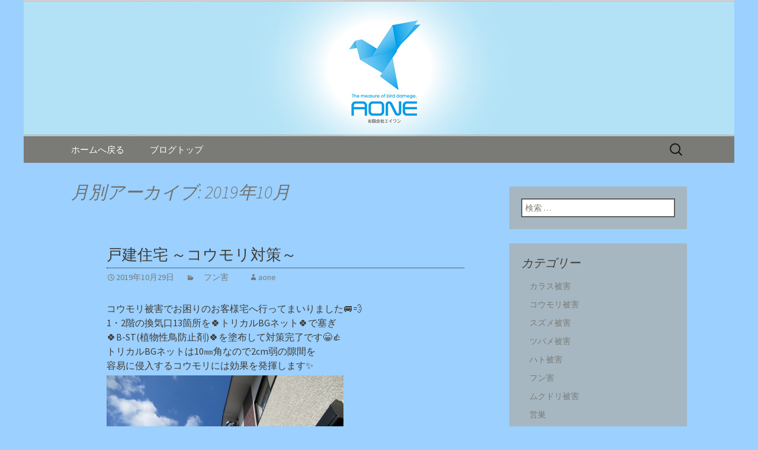

--- FILE ---
content_type: text/html; charset=UTF-8
request_url: https://www.aone-technical.com/fcblog/2019/10/
body_size: 10933
content:
<!DOCTYPE html>
<!--[if IE 7]>
<html class="ie ie7" lang="ja"
	itemscope 
	itemtype="http://schema.org/WebSite" 
	prefix="og: http://ogp.me/ns#" >
<![endif]-->
<!--[if IE 8]>
<html class="ie ie8" lang="ja"
	itemscope 
	itemtype="http://schema.org/WebSite" 
	prefix="og: http://ogp.me/ns#" >
<![endif]-->
<!--[if !(IE 7) | !(IE 8)  ]><!-->
<html lang="ja"
	itemscope 
	itemtype="http://schema.org/WebSite" 
	prefix="og: http://ogp.me/ns#" >
<!--<![endif]-->
<head>
	<meta charset="UTF-8">
	<meta name="viewport" content="width=device-width">
	<title>10月, 2019 | エイワン オフィシャルブログ</title>
	<link rel="profile" href="https://gmpg.org/xfn/11">
	<link rel="pingback" href="https://www.aone-technical.com/fcblog/xmlrpc.php">
	<!--[if lt IE 9]>
	<script src="https://www.aone-technical.com/fcblog/wp-content/themes/e-connectionZ/js/html5.js"></script>
	<![endif]-->
	
<!-- All in One SEO Pack 2.3.15.3 by Michael Torbert of Semper Fi Web Design[555,589] -->
<meta name="keywords"  content="　フン害　,　太陽光パネル　,　営巣　,　鳴き声　" />
<meta name="robots" content="noindex,follow" />

<link rel="canonical" href="https://www.aone-technical.com/fcblog/2019/10/" />
<!-- /all in one seo pack -->
<link rel='dns-prefetch' href='//fonts.googleapis.com' />
<link rel='dns-prefetch' href='//s.w.org' />
<link rel="alternate" type="application/rss+xml" title="エイワン オフィシャルブログ &raquo; フィード" href="https://www.aone-technical.com/fcblog/feed/" />
		<script type="text/javascript">
			window._wpemojiSettings = {"baseUrl":"https:\/\/s.w.org\/images\/core\/emoji\/2.3\/72x72\/","ext":".png","svgUrl":"https:\/\/s.w.org\/images\/core\/emoji\/2.3\/svg\/","svgExt":".svg","source":{"concatemoji":"https:\/\/www.aone-technical.com\/fcblog\/wp-includes\/js\/wp-emoji-release.min.js?ver=4.8"}};
			!function(a,b,c){function d(a){var b,c,d,e,f=String.fromCharCode;if(!k||!k.fillText)return!1;switch(k.clearRect(0,0,j.width,j.height),k.textBaseline="top",k.font="600 32px Arial",a){case"flag":return k.fillText(f(55356,56826,55356,56819),0,0),b=j.toDataURL(),k.clearRect(0,0,j.width,j.height),k.fillText(f(55356,56826,8203,55356,56819),0,0),c=j.toDataURL(),b===c&&(k.clearRect(0,0,j.width,j.height),k.fillText(f(55356,57332,56128,56423,56128,56418,56128,56421,56128,56430,56128,56423,56128,56447),0,0),b=j.toDataURL(),k.clearRect(0,0,j.width,j.height),k.fillText(f(55356,57332,8203,56128,56423,8203,56128,56418,8203,56128,56421,8203,56128,56430,8203,56128,56423,8203,56128,56447),0,0),c=j.toDataURL(),b!==c);case"emoji4":return k.fillText(f(55358,56794,8205,9794,65039),0,0),d=j.toDataURL(),k.clearRect(0,0,j.width,j.height),k.fillText(f(55358,56794,8203,9794,65039),0,0),e=j.toDataURL(),d!==e}return!1}function e(a){var c=b.createElement("script");c.src=a,c.defer=c.type="text/javascript",b.getElementsByTagName("head")[0].appendChild(c)}var f,g,h,i,j=b.createElement("canvas"),k=j.getContext&&j.getContext("2d");for(i=Array("flag","emoji4"),c.supports={everything:!0,everythingExceptFlag:!0},h=0;h<i.length;h++)c.supports[i[h]]=d(i[h]),c.supports.everything=c.supports.everything&&c.supports[i[h]],"flag"!==i[h]&&(c.supports.everythingExceptFlag=c.supports.everythingExceptFlag&&c.supports[i[h]]);c.supports.everythingExceptFlag=c.supports.everythingExceptFlag&&!c.supports.flag,c.DOMReady=!1,c.readyCallback=function(){c.DOMReady=!0},c.supports.everything||(g=function(){c.readyCallback()},b.addEventListener?(b.addEventListener("DOMContentLoaded",g,!1),a.addEventListener("load",g,!1)):(a.attachEvent("onload",g),b.attachEvent("onreadystatechange",function(){"complete"===b.readyState&&c.readyCallback()})),f=c.source||{},f.concatemoji?e(f.concatemoji):f.wpemoji&&f.twemoji&&(e(f.twemoji),e(f.wpemoji)))}(window,document,window._wpemojiSettings);
		</script>
		<style type="text/css">
img.wp-smiley,
img.emoji {
	display: inline !important;
	border: none !important;
	box-shadow: none !important;
	height: 1em !important;
	width: 1em !important;
	margin: 0 .07em !important;
	vertical-align: -0.1em !important;
	background: none !important;
	padding: 0 !important;
}
</style>
<link rel='stylesheet' id='twentythirteen-fonts-css'  href='//fonts.googleapis.com/css?family=Source+Sans+Pro%3A300%2C400%2C700%2C300italic%2C400italic%2C700italic%7CBitter%3A400%2C700&#038;subset=latin%2Clatin-ext' type='text/css' media='all' />
<link rel='stylesheet' id='genericons-css'  href='https://www.aone-technical.com/fcblog/wp-content/themes/e-connectionZ/fonts/genericons.css?ver=2.09' type='text/css' media='all' />
<link rel='stylesheet' id='twentythirteen-style-css'  href='https://www.aone-technical.com/fcblog/wp-content/themes/e-connectionZ/style.css?ver=2013-07-18' type='text/css' media='all' />
<!--[if lt IE 9]>
<link rel='stylesheet' id='twentythirteen-ie-css'  href='https://www.aone-technical.com/fcblog/wp-content/themes/e-connectionZ/css/ie.css?ver=2013-07-18' type='text/css' media='all' />
<![endif]-->
<script type='text/javascript' src='https://www.aone-technical.com/fcblog/wp-includes/js/jquery/jquery.js?ver=1.12.4'></script>
<script type='text/javascript' src='https://www.aone-technical.com/fcblog/wp-includes/js/jquery/jquery-migrate.min.js?ver=1.4.1'></script>
<link rel='https://api.w.org/' href='https://www.aone-technical.com/fcblog/wp-json/' />
<link rel="EditURI" type="application/rsd+xml" title="RSD" href="https://www.aone-technical.com/fcblog/xmlrpc.php?rsd" />
<link rel="wlwmanifest" type="application/wlwmanifest+xml" href="https://www.aone-technical.com/fcblog/wp-includes/wlwmanifest.xml" /> 
<meta name="generator" content="WordPress 4.8" />

		<!-- GA Google Analytics @ https://m0n.co/ga -->
		<script async src="https://www.googletagmanager.com/gtag/js?id=UA-88098727-18"></script>
		<script>
			window.dataLayer = window.dataLayer || [];
			function gtag(){dataLayer.push(arguments);}
			gtag('js', new Date());
			gtag('config', 'UA-88098727-18');
		</script>

	
<!-- BEGIN: WP Social Bookmarking Light HEAD --><script>
    (function (d, s, id) {
        var js, fjs = d.getElementsByTagName(s)[0];
        if (d.getElementById(id)) return;
        js = d.createElement(s);
        js.id = id;
        js.src = "//connect.facebook.net/ja_JP/sdk.js#xfbml=1&version=v2.7";
        fjs.parentNode.insertBefore(js, fjs);
    }(document, 'script', 'facebook-jssdk'));
</script>
<style type="text/css">.wp_social_bookmarking_light{
    border: 0 !important;
    padding: 10px 0 20px 0 !important;
    margin: 0 !important;
}
.wp_social_bookmarking_light div{
    float: left !important;
    border: 0 !important;
    padding: 0 !important;
    margin: 0 5px 0px 0 !important;
    min-height: 30px !important;
    line-height: 18px !important;
    text-indent: 0 !important;
}
.wp_social_bookmarking_light img{
    border: 0 !important;
    padding: 0;
    margin: 0;
    vertical-align: top !important;
}
.wp_social_bookmarking_light_clear{
    clear: both !important;
}
#fb-root{
    display: none;
}
.wsbl_twitter{
    width: 100px;
}
.wsbl_facebook_like iframe{
    max-width: none !important;
}
</style>
<!-- END: WP Social Bookmarking Light HEAD -->
	<style type="text/css" id="twentythirteen-header-css">
			.site-header {
			background: url(https://www.aone-technical.com/fcblog/wp-content/uploads/sites/949/2018/11/blog_header.jpg) no-repeat scroll top;
			background-size: 1600px auto;
		}
			.site-title,
		.site-description {
			position: absolute;
			clip: rect(1px 1px 1px 1px); /* IE7 */
			clip: rect(1px, 1px, 1px, 1px);
		}
		</style>
	<style type="text/css" id="custom-background-css">
body.custom-background { background-color: #9bd0ff; }
</style>
    </head>

<body class="archive date custom-background sidebar">
<div class="custom_gray_light ">

	<div id="page" class="hfeed site">
		<header id="masthead" class="site-header" role="banner">
			<a class="home-link" href="https://www.aone-technical.com/fcblog/" title="エイワン オフィシャルブログ" rel="home">
				<h1 class="site-title">エイワン オフィシャルブログ</h1>
				<h2 class="site-description">鳥害対策ならエイワン！日本全国へ迅速対応！</h2>
			</a>

	<div id="navbar" class="navbar">
				<nav id="site-navigation" class="navigation main-navigation" role="navigation">
					<h3 class="menu-toggle">メニュー</h3>
					<a class="screen-reader-text skip-link" href="#content" title="コンテンツへ移動">コンテンツへ移動</a>
					<div class="menu-%e3%83%a1%e3%83%8b%e3%83%a5%e3%83%bc-container"><ul id="menu-%e3%83%a1%e3%83%8b%e3%83%a5%e3%83%bc" class="nav-menu"><li id="menu-item-11" class="menu-item menu-item-type-custom menu-item-object-custom menu-item-11"><a href="https://www.aone-technical.com">ホームへ戻る</a></li>
<li id="menu-item-12" class="menu-item menu-item-type-custom menu-item-object-custom menu-item-home menu-item-12"><a href="https://www.aone-technical.com/fcblog/">ブログトップ</a></li>
</ul></div>					<form role="search" method="get" class="search-form" action="https://www.aone-technical.com/fcblog/">
				<label>
					<span class="screen-reader-text">検索:</span>
					<input type="search" class="search-field" placeholder="検索 &hellip;" value="" name="s" />
				</label>
				<input type="submit" class="search-submit" value="検索" />
			</form>				</nav><!-- #site-navigation -->
			</div><!-- #navbar -->

		</header><!-- #masthead -->

		<div id="main" class="site-main">

	<div id="primary" class="content-area">
		<div id="content" class="site-content" role="main">

					<header class="archive-header">
				<h1 class="archive-title">月別アーカイブ: 2019年10月</h1>
			</header><!-- .archive-header -->

										
<article id="post-1575" class="post-1575 post type-post status-publish format-standard hentry category-fun">
	<header class="entry-header">
		
				<h1 class="entry-title">
			<a href="https://www.aone-technical.com/fcblog/2019/10/29/%e6%88%b8%e5%bb%ba%e4%bd%8f%e5%ae%85-%ef%bd%9e%e3%82%b3%e3%82%a6%e3%83%a2%e3%83%aa%e5%af%be%e7%ad%96%ef%bd%9e/" rel="bookmark">戸建住宅 ～コウモリ対策～</a>
		</h1>
		
		<div class="entry-meta">
			<span class="date"><a href="https://www.aone-technical.com/fcblog/2019/10/29/%e6%88%b8%e5%bb%ba%e4%bd%8f%e5%ae%85-%ef%bd%9e%e3%82%b3%e3%82%a6%e3%83%a2%e3%83%aa%e5%af%be%e7%ad%96%ef%bd%9e/" title="戸建住宅 ～コウモリ対策～ へのパーマリンク" rel="bookmark"><time class="entry-date date updated" datetime="2019-10-29T10:00:18+00:00">2019年10月29日</time></a></span><span class="categories-links"><a href="https://www.aone-technical.com/fcblog/category/performance/fun/" rel="category tag">　フン害　</a></span><span class="author vcard"><a class="url fn n" href="https://www.aone-technical.com/fcblog/author/aone/" title="aone の投稿をすべて表示" rel="author">aone</a></span>					</div><!-- .entry-meta -->
	</header><!-- .entry-header -->

		<div class="entry-content">
		<p>コウモリ被害でお困りのお客様宅へ行ってまいりました&#x1f690;&#x1f4a8;<br />
1・2階の換気口13箇所を&#x1f340;トリカルBGネット&#x1f340;で塞ぎ<br />
&#x1f340;B-ST(植物性鳥防止剤)&#x1f340;を塗布して対策完了です&#x1f601;&#x1f44d;<br />
トリカルBGネットは10㎜角なので2cm弱の隙間を<br />
容易に侵入するコウモリには効果を発揮します✨<br />
<img class="alignnone size-full wp-image-1580" src="https://www.aone-technical.com/fcblog/wp-content/uploads/sites/949/2019/11/IMG_0404-1.jpg" alt="" width="400" height="300" srcset="https://www.aone-technical.com/fcblog/wp-content/uploads/sites/949/2019/11/IMG_0404-1.jpg 400w, https://www.aone-technical.com/fcblog/wp-content/uploads/sites/949/2019/11/IMG_0404-1-300x225.jpg 300w" sizes="(max-width: 400px) 100vw, 400px" /><br />
<img class="alignnone size-full wp-image-1579" src="https://www.aone-technical.com/fcblog/wp-content/uploads/sites/949/2019/11/IMG_0355.jpg" alt="" width="400" height="300" srcset="https://www.aone-technical.com/fcblog/wp-content/uploads/sites/949/2019/11/IMG_0355.jpg 400w, https://www.aone-technical.com/fcblog/wp-content/uploads/sites/949/2019/11/IMG_0355-300x225.jpg 300w" sizes="(max-width: 400px) 100vw, 400px" /><br />
コウモリは狂犬病・さまざまなウィルス・寄生虫（マダニ、<br />
トコジラミなど）やフンにはカビ菌・肺炎症などの害が<br />
あるとも言われています&#x1f631;<br />
<img class="alignnone size-full wp-image-1578" src="https://www.aone-technical.com/fcblog/wp-content/uploads/sites/949/2019/11/P1040610.jpg" alt="" width="400" height="300" srcset="https://www.aone-technical.com/fcblog/wp-content/uploads/sites/949/2019/11/P1040610.jpg 400w, https://www.aone-technical.com/fcblog/wp-content/uploads/sites/949/2019/11/P1040610-300x225.jpg 300w" sizes="(max-width: 400px) 100vw, 400px" /><br />
茶色く細長い5㎜程のフンが頻繁に落ちている場合は<br />
営巣している可能性があります<br />
チェックしてみて下さい&#x1f469;</p>
<p>コウモリ被害でお困りの方は！ ⇒ <a href="https://www.aone-technical.com/inquiry.html" target="_blank" rel="noopener">コチラ</a></p>
			</div><!-- .entry-content -->
	
	<footer class="entry-meta">
		
			</footer><!-- .entry-meta -->
</article><!-- #post -->
							
<article id="post-1569" class="post-1569 post type-post status-publish format-standard hentry category-taiyoukoupaneru">
	<header class="entry-header">
		
				<h1 class="entry-title">
			<a href="https://www.aone-technical.com/fcblog/2019/10/21/%e5%a4%aa%e9%99%bd%e5%85%89%e3%83%91%e3%83%8d%e3%83%ab-%ef%bd%9e%e3%83%8f%e3%83%88%e5%af%be%e7%ad%96%ef%bd%9e-21/" rel="bookmark">太陽光パネル ～ハト対策～</a>
		</h1>
		
		<div class="entry-meta">
			<span class="date"><a href="https://www.aone-technical.com/fcblog/2019/10/21/%e5%a4%aa%e9%99%bd%e5%85%89%e3%83%91%e3%83%8d%e3%83%ab-%ef%bd%9e%e3%83%8f%e3%83%88%e5%af%be%e7%ad%96%ef%bd%9e-21/" title="太陽光パネル ～ハト対策～ へのパーマリンク" rel="bookmark"><time class="entry-date date updated" datetime="2019-10-21T10:00:03+00:00">2019年10月21日</time></a></span><span class="categories-links"><a href="https://www.aone-technical.com/fcblog/category/performance/taiyoukoupaneru/" rel="category tag">　太陽光パネル　</a></span><span class="author vcard"><a class="url fn n" href="https://www.aone-technical.com/fcblog/author/aone/" title="aone の投稿をすべて表示" rel="author">aone</a></span>					</div><!-- .entry-meta -->
	</header><!-- .entry-header -->

		<div class="entry-content">
		<p>今回も☀太陽光パネル☀のハト被害の現場です<br />
最近、朝夕が冷え込むので鳩も暖かい場所を好むのでしょう<br />
既存対策でネットが取付けてあったのですが、ボロボロの状態で<br />
役目をしていませんでした<br />
<img class="alignnone size-full wp-image-1571" src="https://www.aone-technical.com/fcblog/wp-content/uploads/sites/949/2019/11/IMG_0302.jpg" alt="" width="400" height="300" srcset="https://www.aone-technical.com/fcblog/wp-content/uploads/sites/949/2019/11/IMG_0302.jpg 400w, https://www.aone-technical.com/fcblog/wp-content/uploads/sites/949/2019/11/IMG_0302-300x225.jpg 300w" sizes="(max-width: 400px) 100vw, 400px" /><br />
<img class="alignnone size-full wp-image-1570" src="https://www.aone-technical.com/fcblog/wp-content/uploads/sites/949/2019/11/DSCN8994.jpg" alt="" width="400" height="300" srcset="https://www.aone-technical.com/fcblog/wp-content/uploads/sites/949/2019/11/DSCN8994.jpg 400w, https://www.aone-technical.com/fcblog/wp-content/uploads/sites/949/2019/11/DSCN8994-300x225.jpg 300w" sizes="(max-width: 400px) 100vw, 400px" /><br />
巣の徹去を行い雨樋とパネル上下・パネル設置箇所の屋根を<br />
高圧洗浄清掃で綺麗✨にして侵入防止を行いました<br />
<img class="alignnone size-full wp-image-1572" src="https://www.aone-technical.com/fcblog/wp-content/uploads/sites/949/2019/11/IMG_0308.jpg" alt="" width="400" height="300" srcset="https://www.aone-technical.com/fcblog/wp-content/uploads/sites/949/2019/11/IMG_0308.jpg 400w, https://www.aone-technical.com/fcblog/wp-content/uploads/sites/949/2019/11/IMG_0308-300x225.jpg 300w" sizes="(max-width: 400px) 100vw, 400px" /><br />
<img class="alignnone size-full wp-image-1573" src="https://www.aone-technical.com/fcblog/wp-content/uploads/sites/949/2019/11/IMG_0322.jpg" alt="" width="400" height="300" srcset="https://www.aone-technical.com/fcblog/wp-content/uploads/sites/949/2019/11/IMG_0322.jpg 400w, https://www.aone-technical.com/fcblog/wp-content/uploads/sites/949/2019/11/IMG_0322-300x225.jpg 300w" sizes="(max-width: 400px) 100vw, 400px" /><br />
パネルの下は繁殖するのに適した場所で冬でも暖かく<br />
天敵のカラスが侵入できず動き廻れるので<br />
アっと言う間に個体数が増えていきます☝<br />
フンや枝❗鳴声❗ハトをよく見たりするようであれば<br />
営巣している可能性があるので太陽光パネルを<br />
目視確認した方がいいですね<br />
被害が拡大する前に早めの対策がオススメです</p>
<p>太陽光パネルのハト被害でお困りの方は！ ⇒ <a href="https://www.aone-technical.com/inquiry.html" target="_blank" rel="noopener">コチラ</a></p>
			</div><!-- .entry-content -->
	
	<footer class="entry-meta">
		
			</footer><!-- .entry-meta -->
</article><!-- #post -->
							
<article id="post-1559" class="post-1559 post type-post status-publish format-standard hentry category-fun category-eisou">
	<header class="entry-header">
		
				<h1 class="entry-title">
			<a href="https://www.aone-technical.com/fcblog/2019/10/19/%e6%9f%90%e9%81%8b%e8%bc%b8%e4%bc%9a%e7%a4%be-%ef%bd%9e%e3%83%8f%e3%83%88%e5%af%be%e7%ad%96%ef%bd%9e/" rel="bookmark">某運輸会社 ～ハト対策～</a>
		</h1>
		
		<div class="entry-meta">
			<span class="date"><a href="https://www.aone-technical.com/fcblog/2019/10/19/%e6%9f%90%e9%81%8b%e8%bc%b8%e4%bc%9a%e7%a4%be-%ef%bd%9e%e3%83%8f%e3%83%88%e5%af%be%e7%ad%96%ef%bd%9e/" title="某運輸会社 ～ハト対策～ へのパーマリンク" rel="bookmark"><time class="entry-date date updated" datetime="2019-10-19T10:00:46+00:00">2019年10月19日</time></a></span><span class="categories-links"><a href="https://www.aone-technical.com/fcblog/category/performance/fun/" rel="category tag">　フン害　</a>, <a href="https://www.aone-technical.com/fcblog/category/performance/eisou/" rel="category tag">　営巣　</a></span><span class="author vcard"><a class="url fn n" href="https://www.aone-technical.com/fcblog/author/aone/" title="aone の投稿をすべて表示" rel="author">aone</a></span>					</div><!-- .entry-meta -->
	</header><!-- .entry-header -->

		<div class="entry-content">
		<p>ハト被害の現場に行ってまいりました&#x1f477;<br />
荷降ろし場の庇に営巣&#x1f3e0;や居座る事で車両や荷物へのフン害&#x1f4a9;でお困りでした&#x1f616;<br />
高所作業車&#x1f68e;と梯子を使用して&#x1f340;BGネット取付べース（耐候性AAS樹脂）&#x1f340;を<br />
接着工法で取付け&#x1f340;BGネット30&#x1f340;で対策しました&#x1f44d;✨<br />
<img class="alignnone size-full wp-image-1560" src="https://www.aone-technical.com/fcblog/wp-content/uploads/sites/949/2019/11/DSCN8946.jpg" alt="" width="400" height="300" srcset="https://www.aone-technical.com/fcblog/wp-content/uploads/sites/949/2019/11/DSCN8946.jpg 400w, https://www.aone-technical.com/fcblog/wp-content/uploads/sites/949/2019/11/DSCN8946-300x225.jpg 300w" sizes="(max-width: 400px) 100vw, 400px" /><br />
<img class="alignnone size-full wp-image-1561" src="https://www.aone-technical.com/fcblog/wp-content/uploads/sites/949/2019/11/IMG_0275.jpg" alt="" width="400" height="300" srcset="https://www.aone-technical.com/fcblog/wp-content/uploads/sites/949/2019/11/IMG_0275.jpg 400w, https://www.aone-technical.com/fcblog/wp-content/uploads/sites/949/2019/11/IMG_0275-300x225.jpg 300w" sizes="(max-width: 400px) 100vw, 400px" /><br />
<img class="alignnone size-full wp-image-1562" src="https://www.aone-technical.com/fcblog/wp-content/uploads/sites/949/2019/11/IMG_0279.jpg" alt="" width="400" height="300" srcset="https://www.aone-technical.com/fcblog/wp-content/uploads/sites/949/2019/11/IMG_0279.jpg 400w, https://www.aone-technical.com/fcblog/wp-content/uploads/sites/949/2019/11/IMG_0279-300x225.jpg 300w" sizes="(max-width: 400px) 100vw, 400px" /><br />
ハトは帰巣本能が強いのでわずかな隙間から侵入しようとします‼<br />
壁面や照明灯の加工箇所の隙間がないかを確認しながら施工しないと<br />
いけません&#x1f477;<br />
&#x1f340;BGネット30&#x1f340;は線径が直径0.8㎜の単線で細いので圧迫感がなく✨<br />
景観を損なう事がない✨ので気をつけて見ないと取付けてあるか<br />
わからない程ですよ&#x1f469;</p>
<p>ハト被害でお困りの方は！ ⇒ <a href="https://www.aone-technical.com/inquiry.html" target="_blank" rel="noopener">コチラ</a></p>
			</div><!-- .entry-content -->
	
	<footer class="entry-meta">
		
			</footer><!-- .entry-meta -->
</article><!-- #post -->
							
<article id="post-1539" class="post-1539 post type-post status-publish format-standard hentry category-fun">
	<header class="entry-header">
		
				<h1 class="entry-title">
			<a href="https://www.aone-technical.com/fcblog/2019/10/17/%e8%b3%83%e8%b2%b8%e3%83%9e%e3%83%b3%e3%82%b7%e3%83%a7%e3%83%b3%ef%bd%9e%e3%83%8f%e3%83%88%e5%af%be%e7%ad%96%ef%bd%9e/" rel="bookmark">賃貸マンション～ハト対策～</a>
		</h1>
		
		<div class="entry-meta">
			<span class="date"><a href="https://www.aone-technical.com/fcblog/2019/10/17/%e8%b3%83%e8%b2%b8%e3%83%9e%e3%83%b3%e3%82%b7%e3%83%a7%e3%83%b3%ef%bd%9e%e3%83%8f%e3%83%88%e5%af%be%e7%ad%96%ef%bd%9e/" title="賃貸マンション～ハト対策～ へのパーマリンク" rel="bookmark"><time class="entry-date date updated" datetime="2019-10-17T10:00:57+00:00">2019年10月17日</time></a></span><span class="categories-links"><a href="https://www.aone-technical.com/fcblog/category/performance/fun/" rel="category tag">　フン害　</a></span><span class="author vcard"><a class="url fn n" href="https://www.aone-technical.com/fcblog/author/aone/" title="aone の投稿をすべて表示" rel="author">aone</a></span>					</div><!-- .entry-meta -->
	</header><!-- .entry-header -->

		<div class="entry-content">
		<p>被害が多い&#x1f4a7;12部屋分のベランダのハト対策に行って来ました&#x1f690;&#x1f4a8;<br />
接着工法で専用固定具&#x1f340;BGネット取付ベースで&#x1f340;BGネット30対策を行いました&#x1f340;<br />
BGネットは線径が細く圧迫感がないので目立たず開放感もあります☝✨<br />
また、線径が細い為ホコリがつきにくく黒色なので太陽などの光で反射<br />
してギラギラする事も少ないのいでベランダはもちろんですが色々な<br />
場所で施工実積がありお客様からは『目立たないですね✨』と<br />
言われる事が多いです&#x1f469;<br />
ハトは帰巣本能が強いので僅かな隙間から侵入する事もあるので<br />
隙間がないのを確認して施工完了です&#x1f60a;<br />
<img class="alignnone size-full wp-image-1541" src="https://www.aone-technical.com/fcblog/wp-content/uploads/sites/949/2019/11/IMG_0166.jpg" alt="" width="400" height="300" srcset="https://www.aone-technical.com/fcblog/wp-content/uploads/sites/949/2019/11/IMG_0166.jpg 400w, https://www.aone-technical.com/fcblog/wp-content/uploads/sites/949/2019/11/IMG_0166-300x225.jpg 300w" sizes="(max-width: 400px) 100vw, 400px" /><br />
<img class="alignnone size-full wp-image-1540" src="https://www.aone-technical.com/fcblog/wp-content/uploads/sites/949/2019/11/IMG_0165.jpg" alt="" width="400" height="300" srcset="https://www.aone-technical.com/fcblog/wp-content/uploads/sites/949/2019/11/IMG_0165.jpg 400w, https://www.aone-technical.com/fcblog/wp-content/uploads/sites/949/2019/11/IMG_0165-300x225.jpg 300w" sizes="(max-width: 400px) 100vw, 400px" /></p>
<p>ベランダのハト被害でお困りの方は！ ⇒ <a href="https://www.aone-technical.com/inquiry.html" target="_blank" rel="noopener">コチラ</a></p>
			</div><!-- .entry-content -->
	
	<footer class="entry-meta">
		
			</footer><!-- .entry-meta -->
</article><!-- #post -->
							
<article id="post-1564" class="post-1564 post type-post status-publish format-standard hentry category-taiyoukoupaneru">
	<header class="entry-header">
		
				<h1 class="entry-title">
			<a href="https://www.aone-technical.com/fcblog/2019/10/16/%e5%a4%aa%e9%99%bd%e5%85%89%e3%83%91%e3%83%8d%e3%83%ab-%ef%bd%9e%e3%83%8f%e3%83%88%e5%af%be%e7%ad%96%ef%bd%9e-20/" rel="bookmark">太陽光パネル ～ハト対策～</a>
		</h1>
		
		<div class="entry-meta">
			<span class="date"><a href="https://www.aone-technical.com/fcblog/2019/10/16/%e5%a4%aa%e9%99%bd%e5%85%89%e3%83%91%e3%83%8d%e3%83%ab-%ef%bd%9e%e3%83%8f%e3%83%88%e5%af%be%e7%ad%96%ef%bd%9e-20/" title="太陽光パネル ～ハト対策～ へのパーマリンク" rel="bookmark"><time class="entry-date date updated" datetime="2019-10-16T10:00:16+00:00">2019年10月16日</time></a></span><span class="categories-links"><a href="https://www.aone-technical.com/fcblog/category/performance/taiyoukoupaneru/" rel="category tag">　太陽光パネル　</a></span><span class="author vcard"><a class="url fn n" href="https://www.aone-technical.com/fcblog/author/aone/" title="aone の投稿をすべて表示" rel="author">aone</a></span>					</div><!-- .entry-meta -->
	</header><!-- .entry-header -->

		<div class="entry-content">
		<p>太陽光パネルのハト被害の現場です&#x1f601;<br />
巣の徹去を行い&#x1f340;高圧洗浄清掃で雨樋&#x1f340;パネル下&#x1f340;<br />
パネル&#x1f340;パネル廻りの屋根を行い<br />
&#x1f340;侵入防止とB-ST(植物性鳥防止剤)&#x1f340;で対策しました&#x1f60a;<br />
<img class="alignnone size-full wp-image-1565" src="https://www.aone-technical.com/fcblog/wp-content/uploads/sites/949/2019/11/DSCN8959.jpg" alt="" width="400" height="300" srcset="https://www.aone-technical.com/fcblog/wp-content/uploads/sites/949/2019/11/DSCN8959.jpg 400w, https://www.aone-technical.com/fcblog/wp-content/uploads/sites/949/2019/11/DSCN8959-300x225.jpg 300w" sizes="(max-width: 400px) 100vw, 400px" /><br />
<img class="alignnone size-full wp-image-1566" src="https://www.aone-technical.com/fcblog/wp-content/uploads/sites/949/2019/11/IMG_0181.jpg" alt="" width="400" height="300" srcset="https://www.aone-technical.com/fcblog/wp-content/uploads/sites/949/2019/11/IMG_0181.jpg 400w, https://www.aone-technical.com/fcblog/wp-content/uploads/sites/949/2019/11/IMG_0181-300x225.jpg 300w" sizes="(max-width: 400px) 100vw, 400px" /><br />
<img class="alignnone size-full wp-image-1567" src="https://www.aone-technical.com/fcblog/wp-content/uploads/sites/949/2019/11/IMG_0194.jpg" alt="" width="400" height="300" srcset="https://www.aone-technical.com/fcblog/wp-content/uploads/sites/949/2019/11/IMG_0194.jpg 400w, https://www.aone-technical.com/fcblog/wp-content/uploads/sites/949/2019/11/IMG_0194-300x225.jpg 300w" sizes="(max-width: 400px) 100vw, 400px" /><br />
侵入防止が不十分だと天敵から守られる事になるので<br />
繁殖するのに申し分ない場所となります☝✨<br />
かなり帰巣本能が強いので侵入する所がないかパネルの廻りを<br />
歩き廻り探す鳩もいます&#x1f614;<br />
侵入箇所がないのをしっかり確認してから対策完了です&#x1f469;</p>
<p>太陽光パネルのハト被害は！ ⇒ <a href="https://www.aone-technical.com/individual.html#sec4" target="_blank" rel="noopener">コチラ</a></p>
			</div><!-- .entry-content -->
	
	<footer class="entry-meta">
		
			</footer><!-- .entry-meta -->
</article><!-- #post -->
							
<article id="post-1556" class="post-1556 post type-post status-publish format-standard hentry category-fun category-eisou">
	<header class="entry-header">
		
				<h1 class="entry-title">
			<a href="https://www.aone-technical.com/fcblog/2019/10/10/%e8%b3%83%e8%b2%b8%e3%82%a2%e3%83%91%e3%83%bc%e3%83%88-%ef%bd%9e%e3%82%b3%e3%82%a6%e3%83%a2%e3%83%aa%e5%af%be%e7%ad%96%ef%bd%9e/" rel="bookmark">賃貸アパート ～コウモリ対策～</a>
		</h1>
		
		<div class="entry-meta">
			<span class="date"><a href="https://www.aone-technical.com/fcblog/2019/10/10/%e8%b3%83%e8%b2%b8%e3%82%a2%e3%83%91%e3%83%bc%e3%83%88-%ef%bd%9e%e3%82%b3%e3%82%a6%e3%83%a2%e3%83%aa%e5%af%be%e7%ad%96%ef%bd%9e/" title="賃貸アパート ～コウモリ対策～ へのパーマリンク" rel="bookmark"><time class="entry-date date updated" datetime="2019-10-10T10:00:48+00:00">2019年10月10日</time></a></span><span class="categories-links"><a href="https://www.aone-technical.com/fcblog/category/performance/fun/" rel="category tag">　フン害　</a>, <a href="https://www.aone-technical.com/fcblog/category/performance/eisou/" rel="category tag">　営巣　</a></span><span class="author vcard"><a class="url fn n" href="https://www.aone-technical.com/fcblog/author/aone/" title="aone の投稿をすべて表示" rel="author">aone</a></span>					</div><!-- .entry-meta -->
	</header><!-- .entry-header -->

		<div class="entry-content">
		<p>コウモリ被害の現場に行って来ました&#x1f690;&#x1f4a8;<br />
換気口の隙間からコウモリが侵入して営巣するので<br />
小さな隙間からの侵入を防止する&#x1f340;硬樹脂タイプの<br />
トリカルBGネットを取付ました&#x1f340;<br />
寄り付きを防止する為に&#x1f340;B-ST(植物性鳥防止剤)&#x1f340;を<br />
塗布して完了です&#x1f601;<br />
<img class="alignnone size-full wp-image-1557" src="https://www.aone-technical.com/fcblog/wp-content/uploads/sites/949/2019/11/IMG_0146.jpg" alt="" width="400" height="300" srcset="https://www.aone-technical.com/fcblog/wp-content/uploads/sites/949/2019/11/IMG_0146.jpg 400w, https://www.aone-technical.com/fcblog/wp-content/uploads/sites/949/2019/11/IMG_0146-300x225.jpg 300w" sizes="(max-width: 400px) 100vw, 400px" /><br />
コウモリは2cm弱の隙間で容易に侵入できるので<br />
10mm角の&#x1f340;トリカルBGネット&#x1f340;が侵入を防ぎます&#x1f44c;<br />
コウモリは狂犬病・ヘンドラウィルス感染症（重い肺炎・神経症状）<br />
などの怖い感染症を持ってるとも言われているので<br />
早目の対策が望ましいです&#x1f469;</p>
<p>コウモリ被害でお困りの方は！ ⇒ <a href="https://www.aone-technical.com/inquiry.html" target="_blank" rel="noopener">コチラ</a></p>
			</div><!-- .entry-content -->
	
	<footer class="entry-meta">
		
			</footer><!-- .entry-meta -->
</article><!-- #post -->
							
<article id="post-1547" class="post-1547 post type-post status-publish format-standard hentry category-taiyoukoupaneru">
	<header class="entry-header">
		
				<h1 class="entry-title">
			<a href="https://www.aone-technical.com/fcblog/2019/10/09/%e5%a4%aa%e9%99%bd%e5%85%89%e3%83%91%e3%83%8d%e3%83%ab-%ef%bd%9e%e3%83%8f%e3%83%88%e5%af%be%e7%ad%96%ef%bd%9e-19/" rel="bookmark">太陽光パネル ～ハト対策～</a>
		</h1>
		
		<div class="entry-meta">
			<span class="date"><a href="https://www.aone-technical.com/fcblog/2019/10/09/%e5%a4%aa%e9%99%bd%e5%85%89%e3%83%91%e3%83%8d%e3%83%ab-%ef%bd%9e%e3%83%8f%e3%83%88%e5%af%be%e7%ad%96%ef%bd%9e-19/" title="太陽光パネル ～ハト対策～ へのパーマリンク" rel="bookmark"><time class="entry-date date updated" datetime="2019-10-09T10:00:55+00:00">2019年10月9日</time></a></span><span class="categories-links"><a href="https://www.aone-technical.com/fcblog/category/performance/taiyoukoupaneru/" rel="category tag">　太陽光パネル　</a></span><span class="author vcard"><a class="url fn n" href="https://www.aone-technical.com/fcblog/author/aone/" title="aone の投稿をすべて表示" rel="author">aone</a></span>					</div><!-- .entry-meta -->
	</header><!-- .entry-header -->

		<div class="entry-content">
		<p>太陽光パネルのハト被害の現場に行って来ました&#x1f477;<br />
巣の徹去・雨樋の詰まりを取り除き✨高圧洗浄清掃✨で<br />
パネル下・パネル・パネル廻りの屋根を行い<br />
&#x1f340;侵入防止&#x1f340;B-ST(植物性鳥防止剤) で対策しました&#x1f340;<br />
<img class="alignnone size-full wp-image-1548" src="https://www.aone-technical.com/fcblog/wp-content/uploads/sites/949/2019/11/IMG_0069.jpg" alt="" width="400" height="300" srcset="https://www.aone-technical.com/fcblog/wp-content/uploads/sites/949/2019/11/IMG_0069.jpg 400w, https://www.aone-technical.com/fcblog/wp-content/uploads/sites/949/2019/11/IMG_0069-300x225.jpg 300w" sizes="(max-width: 400px) 100vw, 400px" /><br />
<img class="alignnone size-full wp-image-1549" src="https://www.aone-technical.com/fcblog/wp-content/uploads/sites/949/2019/11/IMG_0077.jpg" alt="" width="400" height="300" srcset="https://www.aone-technical.com/fcblog/wp-content/uploads/sites/949/2019/11/IMG_0077.jpg 400w, https://www.aone-technical.com/fcblog/wp-content/uploads/sites/949/2019/11/IMG_0077-300x225.jpg 300w" sizes="(max-width: 400px) 100vw, 400px" /><br />
<img class="alignnone size-full wp-image-1550" src="https://www.aone-technical.com/fcblog/wp-content/uploads/sites/949/2019/11/IMG_0079.jpg" alt="" width="400" height="300" srcset="https://www.aone-technical.com/fcblog/wp-content/uploads/sites/949/2019/11/IMG_0079.jpg 400w, https://www.aone-technical.com/fcblog/wp-content/uploads/sites/949/2019/11/IMG_0079-300x225.jpg 300w" sizes="(max-width: 400px) 100vw, 400px" /><br />
パネル下は営巣するのに最適な場所です☝<br />
天敵のカラスは侵入できず冬でも暖かいのでアッと<br />
言う間に個体数が増えていきます&#x1f630;<br />
最近鳴声❗足音❗ハトを良く見る❗フンや枝が落ちてる❗<br />
様な事があれば居座ってると思いますので<br />
離れた所から屋根を見て確認してみて下さい&#x1f469;</p>
<p>太陽光パネルのハト被害でお困りの方は！ ⇒ <a href="https://www.aone-technical.com/individual.html#sec4" target="_blank" rel="noopener">コチラ</a></p>
			</div><!-- .entry-content -->
	
	<footer class="entry-meta">
		
			</footer><!-- .entry-meta -->
</article><!-- #post -->
							
<article id="post-1552" class="post-1552 post type-post status-publish format-standard hentry category-eisou">
	<header class="entry-header">
		
				<h1 class="entry-title">
			<a href="https://www.aone-technical.com/fcblog/2019/10/09/%e6%a8%b9%e6%9c%a8-%ef%bd%9e%e3%82%ab%e3%83%a9%e3%82%b9%e5%af%be%e7%ad%96%ef%bd%9e/" rel="bookmark">樹木 ～カラス対策～</a>
		</h1>
		
		<div class="entry-meta">
			<span class="date"><a href="https://www.aone-technical.com/fcblog/2019/10/09/%e6%a8%b9%e6%9c%a8-%ef%bd%9e%e3%82%ab%e3%83%a9%e3%82%b9%e5%af%be%e7%ad%96%ef%bd%9e/" title="樹木 ～カラス対策～ へのパーマリンク" rel="bookmark"><time class="entry-date date updated" datetime="2019-10-09T10:00:34+00:00">2019年10月9日</time></a></span><span class="categories-links"><a href="https://www.aone-technical.com/fcblog/category/performance/eisou/" rel="category tag">　営巣　</a></span><span class="author vcard"><a class="url fn n" href="https://www.aone-technical.com/fcblog/author/aone/" title="aone の投稿をすべて表示" rel="author">aone</a></span>					</div><!-- .entry-meta -->
	</header><!-- .entry-header -->

		<div class="entry-content">
		<p>今回はカラス被害の現場に行って来ました&#x1f477;<br />
樹木の高い所に巣を作り近くを通る人に被害⚡を<br />
及ぼすので徹去の依頼がありました&#x1f4aa;<br />
高所作業車&#x1f68e;を使用して枝の間をくぐりぬけ徹去完了です&#x1f601;<br />
<img class="alignnone size-full wp-image-1553" src="https://www.aone-technical.com/fcblog/wp-content/uploads/sites/949/2019/11/DSCN8906.jpg" alt="" width="400" height="300" srcset="https://www.aone-technical.com/fcblog/wp-content/uploads/sites/949/2019/11/DSCN8906.jpg 400w, https://www.aone-technical.com/fcblog/wp-content/uploads/sites/949/2019/11/DSCN8906-300x225.jpg 300w" sizes="(max-width: 400px) 100vw, 400px" /><br />
<img class="alignnone size-full wp-image-1554" src="https://www.aone-technical.com/fcblog/wp-content/uploads/sites/949/2019/11/IMG_0114.jpg" alt="" width="400" height="300" srcset="https://www.aone-technical.com/fcblog/wp-content/uploads/sites/949/2019/11/IMG_0114.jpg 400w, https://www.aone-technical.com/fcblog/wp-content/uploads/sites/949/2019/11/IMG_0114-300x225.jpg 300w" sizes="(max-width: 400px) 100vw, 400px" /><br />
カラスの巣はかなりの量のハンガーを集めて<br />
枝とうまく絡める事で崩れないように作ります&#x1f3e0;<br />
大量のハンガーを何処から持ってくるのでしょうかね・・・&#x1f644;⁉<br />
ハンガーが無くなっていたら、犯人はカラスかもですね&#x1f469;</p>
<p>カラス被害でお困りの方は！ ⇒ <a href="https://www.aone-technical.com/inquiry.html" target="_blank" rel="noopener">コチラ</a></p>
			</div><!-- .entry-content -->
	
	<footer class="entry-meta">
		
			</footer><!-- .entry-meta -->
</article><!-- #post -->
							
<article id="post-1543" class="post-1543 post type-post status-publish format-standard hentry category-taiyoukoupaneru">
	<header class="entry-header">
		
				<h1 class="entry-title">
			<a href="https://www.aone-technical.com/fcblog/2019/10/08/%e5%a4%aa%e9%99%bd%e5%85%89%e3%83%91%e3%83%8d%e3%83%ab-%ef%bd%9e%e3%83%8f%e3%83%88%e5%af%be%e7%ad%96%ef%bd%9e-18/" rel="bookmark">太陽光パネル ～ハト対策～</a>
		</h1>
		
		<div class="entry-meta">
			<span class="date"><a href="https://www.aone-technical.com/fcblog/2019/10/08/%e5%a4%aa%e9%99%bd%e5%85%89%e3%83%91%e3%83%8d%e3%83%ab-%ef%bd%9e%e3%83%8f%e3%83%88%e5%af%be%e7%ad%96%ef%bd%9e-18/" title="太陽光パネル ～ハト対策～ へのパーマリンク" rel="bookmark"><time class="entry-date date updated" datetime="2019-10-08T10:00:09+00:00">2019年10月8日</time></a></span><span class="categories-links"><a href="https://www.aone-technical.com/fcblog/category/performance/taiyoukoupaneru/" rel="category tag">　太陽光パネル　</a></span><span class="author vcard"><a class="url fn n" href="https://www.aone-technical.com/fcblog/author/aone/" title="aone の投稿をすべて表示" rel="author">aone</a></span>					</div><!-- .entry-meta -->
	</header><!-- .entry-header -->

		<div class="entry-content">
		<p>太陽光パネルのハト対策に行って来ました&#x1f601;<br />
雨樋に枝が詰まってましたが取り除き<br />
侵入防止を行いました&#x1f4aa;<br />
<img class="alignnone size-full wp-image-1545" src="https://www.aone-technical.com/fcblog/wp-content/uploads/sites/949/2019/11/DSCN8881.jpg" alt="" width="400" height="300" srcset="https://www.aone-technical.com/fcblog/wp-content/uploads/sites/949/2019/11/DSCN8881.jpg 400w, https://www.aone-technical.com/fcblog/wp-content/uploads/sites/949/2019/11/DSCN8881-300x225.jpg 300w" sizes="(max-width: 400px) 100vw, 400px" /><br />
<img class="alignnone size-full wp-image-1544" src="https://www.aone-technical.com/fcblog/wp-content/uploads/sites/949/2019/11/DSCN8875.jpg" alt="" width="400" height="300" srcset="https://www.aone-technical.com/fcblog/wp-content/uploads/sites/949/2019/11/DSCN8875.jpg 400w, https://www.aone-technical.com/fcblog/wp-content/uploads/sites/949/2019/11/DSCN8875-300x225.jpg 300w" sizes="(max-width: 400px) 100vw, 400px" /><br />
パネルの下は繁殖するのに最適な場所で<br />
天敵に襲われる事なく動き廻れ冬でも暖かいので<br />
営巣すると僅かな期間で繁殖します&#x1f4a7;<br />
ハトの気配や鳴声・フンや枝が落ちていたら<br />
屋根を確認した方がいいと思います&#x1f469;☝</p>
<p>太陽光パネルのハト被害でお困りの方は！ ⇒ <a href="https://www.aone-technical.com/inquiry.html" target="_blank" rel="noopener">コチラ</a></p>
			</div><!-- .entry-content -->
	
	<footer class="entry-meta">
		
			</footer><!-- .entry-meta -->
</article><!-- #post -->
							
<article id="post-1535" class="post-1535 post type-post status-publish format-standard hentry category-fun category-eisou category-nakigoe">
	<header class="entry-header">
		
				<h1 class="entry-title">
			<a href="https://www.aone-technical.com/fcblog/2019/10/04/%e6%9f%90%e3%82%a2%e3%83%91%e3%83%bc%e3%83%885%e6%a3%9f%ef%bd%9e%e3%83%8f%e3%83%88%e5%af%be%e7%ad%96%ef%bd%9e/" rel="bookmark">某アパート5棟～ハト対策～</a>
		</h1>
		
		<div class="entry-meta">
			<span class="date"><a href="https://www.aone-technical.com/fcblog/2019/10/04/%e6%9f%90%e3%82%a2%e3%83%91%e3%83%bc%e3%83%885%e6%a3%9f%ef%bd%9e%e3%83%8f%e3%83%88%e5%af%be%e7%ad%96%ef%bd%9e/" title="某アパート5棟～ハト対策～ へのパーマリンク" rel="bookmark"><time class="entry-date date updated" datetime="2019-10-04T10:00:48+00:00">2019年10月4日</time></a></span><span class="categories-links"><a href="https://www.aone-technical.com/fcblog/category/performance/fun/" rel="category tag">　フン害　</a>, <a href="https://www.aone-technical.com/fcblog/category/performance/eisou/" rel="category tag">　営巣　</a>, <a href="https://www.aone-technical.com/fcblog/category/performance/nakigoe/" rel="category tag">　鳴き声　</a></span><span class="author vcard"><a class="url fn n" href="https://www.aone-technical.com/fcblog/author/aone/" title="aone の投稿をすべて表示" rel="author">aone</a></span>					</div><!-- .entry-meta -->
	</header><!-- .entry-header -->

		<div class="entry-content">
		<p>今回は、アパートに居座るハト対策の現場に行って来ました&#x1f601;<br />
2階の出窓の上に既存の対策がしてありましたが<br />
効果が発揮されず繁殖している状況でした&#x1f631;<br />
高所作業車を使用して清掃を行い&#x1f340;BGプロテクターを取付けました&#x1f340;<br />
横幅130ミリのワイド設計✨なのでハトの飛来・居座りを完全に防ぎます&#x1f44c;<br />
また屋根の居座れる場所には既存の対策だけで不十分な為<br />
&#x1f340;BGプロテクターを追加で取付ました&#x1f340;<br />
<img class="alignnone size-full wp-image-1536" src="https://www.aone-technical.com/fcblog/wp-content/uploads/sites/949/2019/11/011.jpg" alt="" width="400" height="300" srcset="https://www.aone-technical.com/fcblog/wp-content/uploads/sites/949/2019/11/011.jpg 400w, https://www.aone-technical.com/fcblog/wp-content/uploads/sites/949/2019/11/011-300x225.jpg 300w" sizes="(max-width: 400px) 100vw, 400px" /><br />
<img class="alignnone size-full wp-image-1537" src="https://www.aone-technical.com/fcblog/wp-content/uploads/sites/949/2019/11/DSCN8865.jpg" alt="" width="400" height="300" srcset="https://www.aone-technical.com/fcblog/wp-content/uploads/sites/949/2019/11/DSCN8865.jpg 400w, https://www.aone-technical.com/fcblog/wp-content/uploads/sites/949/2019/11/DSCN8865-300x225.jpg 300w" sizes="(max-width: 400px) 100vw, 400px" /></p>
<p>※しっかりとした対策をしないと逆に、繁殖するのに最適な場所となります&#x1f630;<br />
天敵となるカラスなどの大型の鳥類は飛来できず、ハトは居座る事が<br />
できてしまっていて、既存の対策物で天敵から守られている状態なので<br />
安心して繁殖してしまう事になります&#x1f4a6;<br />
ハト対策は豊富な施工実積と対策に対する知識がある当社にご相談<br />
下さい&#x1f469;</p>
<p>ハトの被害でお困りの方は！ ⇒ <a href="https://www.aone-technical.com/inquiry.html" target="_blank" rel="noopener">コチラ</a></p>
			</div><!-- .entry-content -->
	
	<footer class="entry-meta">
		
			</footer><!-- .entry-meta -->
</article><!-- #post -->
			
			
		
		</div><!-- #content -->
	</div><!-- #primary -->

	<div id="tertiary" class="sidebar-container" role="complementary">
		<div class="sidebar-inner">
			<div class="widget-area">
				<aside id="search-2" class="widget widget_search"><form role="search" method="get" class="search-form" action="https://www.aone-technical.com/fcblog/">
				<label>
					<span class="screen-reader-text">検索:</span>
					<input type="search" class="search-field" placeholder="検索 &hellip;" value="" name="s" />
				</label>
				<input type="submit" class="search-submit" value="検索" />
			</form></aside><aside id="categories-2" class="widget widget_categories"><h3 class="widget-title">カテゴリー</h3>		<ul>
	<li class="cat-item cat-item-41"><a href="https://www.aone-technical.com/fcblog/category/performance/karasu/" >　カラス被害　</a>
</li>
	<li class="cat-item cat-item-42"><a href="https://www.aone-technical.com/fcblog/category/performance/koumori/" >　コウモリ被害　</a>
</li>
	<li class="cat-item cat-item-40"><a href="https://www.aone-technical.com/fcblog/category/performance/suzume/" >　スズメ被害　</a>
</li>
	<li class="cat-item cat-item-45"><a href="https://www.aone-technical.com/fcblog/category/performance/tubame/" >　ツバメ被害</a>
</li>
	<li class="cat-item cat-item-39"><a href="https://www.aone-technical.com/fcblog/category/performance/hato/" >　ハト被害　</a>
</li>
	<li class="cat-item cat-item-5"><a href="https://www.aone-technical.com/fcblog/category/performance/fun/" >　フン害　</a>
</li>
	<li class="cat-item cat-item-43"><a href="https://www.aone-technical.com/fcblog/category/performance/mukudori/" >　ムクドリ被害　</a>
</li>
	<li class="cat-item cat-item-7"><a href="https://www.aone-technical.com/fcblog/category/performance/eisou/" >　営巣　</a>
</li>
	<li class="cat-item cat-item-12"><a href="https://www.aone-technical.com/fcblog/category/performance/taiyoukoupaneru/" >　太陽光パネル　</a>
</li>
	<li class="cat-item cat-item-11"><a href="https://www.aone-technical.com/fcblog/category/performance/isuwari/" >　居座り　</a>
</li>
	<li class="cat-item cat-item-6"><a href="https://www.aone-technical.com/fcblog/category/performance/nakigoe/" >　鳴き声　</a>
</li>
	<li class="cat-item cat-item-46"><a href="https://www.aone-technical.com/fcblog/category/performance/%e3%81%84%e3%81%9f%e3%81%9a%e3%82%89/" >いたずら</a>
</li>
	<li class="cat-item cat-item-10"><a href="https://www.aone-technical.com/fcblog/category/performance/%e3%81%9d%e3%81%ae%e4%bb%96-performance/" >その他</a>
</li>
	<li class="cat-item cat-item-48"><a href="https://www.aone-technical.com/fcblog/category/performance/%e3%82%a6%e8%a2%ab%e5%ae%b3/" >ウ被害</a>
</li>
	<li class="cat-item cat-item-2"><a href="https://www.aone-technical.com/fcblog/category/media/" >マスコミ掲載情報</a>
</li>
	<li class="cat-item cat-item-1"><a href="https://www.aone-technical.com/fcblog/category/news/" >新着情報</a>
</li>
	<li class="cat-item cat-item-3"><a href="https://www.aone-technical.com/fcblog/category/performance/" >最近の施工実績</a>
</li>
	<li class="cat-item cat-item-47"><a href="https://www.aone-technical.com/fcblog/category/performance/%e8%90%bd%e4%b8%8b%e9%98%b2%e6%ad%a2/" >落下防止</a>
</li>
		</ul>
</aside><aside id="calendar-2" class="widget widget_calendar"><div id="calendar_wrap" class="calendar_wrap"><table id="wp-calendar">
	<caption>2019年10月</caption>
	<thead>
	<tr>
		<th scope="col" title="月曜日">月</th>
		<th scope="col" title="火曜日">火</th>
		<th scope="col" title="水曜日">水</th>
		<th scope="col" title="木曜日">木</th>
		<th scope="col" title="金曜日">金</th>
		<th scope="col" title="土曜日">土</th>
		<th scope="col" title="日曜日">日</th>
	</tr>
	</thead>

	<tfoot>
	<tr>
		<td colspan="3" id="prev"><a href="https://www.aone-technical.com/fcblog/2019/09/">&laquo; 9月</a></td>
		<td class="pad">&nbsp;</td>
		<td colspan="3" id="next"><a href="https://www.aone-technical.com/fcblog/2019/11/">11月 &raquo;</a></td>
	</tr>
	</tfoot>

	<tbody>
	<tr>
		<td colspan="1" class="pad">&nbsp;</td><td>1</td><td>2</td><td>3</td><td><a href="https://www.aone-technical.com/fcblog/2019/10/04/" aria-label="2019年10月4日 に投稿を公開">4</a></td><td>5</td><td>6</td>
	</tr>
	<tr>
		<td>7</td><td><a href="https://www.aone-technical.com/fcblog/2019/10/08/" aria-label="2019年10月8日 に投稿を公開">8</a></td><td><a href="https://www.aone-technical.com/fcblog/2019/10/09/" aria-label="2019年10月9日 に投稿を公開">9</a></td><td><a href="https://www.aone-technical.com/fcblog/2019/10/10/" aria-label="2019年10月10日 に投稿を公開">10</a></td><td>11</td><td>12</td><td>13</td>
	</tr>
	<tr>
		<td>14</td><td>15</td><td><a href="https://www.aone-technical.com/fcblog/2019/10/16/" aria-label="2019年10月16日 に投稿を公開">16</a></td><td><a href="https://www.aone-technical.com/fcblog/2019/10/17/" aria-label="2019年10月17日 に投稿を公開">17</a></td><td>18</td><td><a href="https://www.aone-technical.com/fcblog/2019/10/19/" aria-label="2019年10月19日 に投稿を公開">19</a></td><td>20</td>
	</tr>
	<tr>
		<td><a href="https://www.aone-technical.com/fcblog/2019/10/21/" aria-label="2019年10月21日 に投稿を公開">21</a></td><td>22</td><td>23</td><td>24</td><td>25</td><td>26</td><td>27</td>
	</tr>
	<tr>
		<td>28</td><td><a href="https://www.aone-technical.com/fcblog/2019/10/29/" aria-label="2019年10月29日 に投稿を公開">29</a></td><td>30</td><td>31</td>
		<td class="pad" colspan="3">&nbsp;</td>
	</tr>
	</tbody>
	</table></div></aside>		<aside id="recent-posts-2" class="widget widget_recent_entries">		<h3 class="widget-title">最近の投稿</h3>		<ul>
					<li>
				<a href="https://www.aone-technical.com/fcblog/2025/08/21/%e3%83%9e%e3%83%b3%e3%82%b7%e3%83%a7%e3%83%b3-%ef%bd%9e%e3%83%8f%e3%83%88%e5%af%be%e7%ad%96%ef%bd%9e-95/">マンション ～ハト対策～</a>
						</li>
					<li>
				<a href="https://www.aone-technical.com/fcblog/2025/08/08/%e6%9f%90%e5%9f%ba%e5%9c%b0%e5%b1%80-%ef%bd%9e%e9%b5%9c%e3%82%a6%e5%af%be%e7%ad%96%ef%bd%9e/">某基地局 ～鵜(ウ)対策～</a>
						</li>
					<li>
				<a href="https://www.aone-technical.com/fcblog/2025/08/06/%e3%83%9e%e3%83%b3%e3%82%b7%e3%83%a7%e3%83%b3-%ef%bd%9e%e3%83%8f%e3%83%88%e5%af%be%e7%ad%96%ef%bd%9e-94/">マンション ～ハト対策～</a>
						</li>
					<li>
				<a href="https://www.aone-technical.com/fcblog/2025/08/04/%e3%83%aa%e3%82%b5%e3%82%a4%e3%82%af%e3%83%ab%e3%82%bb%e3%83%b3%e3%82%bf%e3%83%bc-%ef%bd%9e%e3%83%8f%e3%83%88%e5%af%be%e7%ad%96%ef%bd%9e/">リサイクルセンター ～ハト対策～</a>
						</li>
					<li>
				<a href="https://www.aone-technical.com/fcblog/2025/07/31/%e3%82%aa%e3%83%95%e3%82%a3%e3%82%b9%e3%83%93%e3%83%ab-%ef%bd%9e%e3%83%8f%e3%83%88%e5%af%be%e7%ad%96%ef%bd%9e-5/">オフィスビル ～ハト対策～</a>
						</li>
				</ul>
		</aside>		<aside id="archives-2" class="widget widget_archive"><h3 class="widget-title">アーカイブ</h3>		<ul>
			<li><a href='https://www.aone-technical.com/fcblog/2025/08/'>2025年8月</a></li>
	<li><a href='https://www.aone-technical.com/fcblog/2025/07/'>2025年7月</a></li>
	<li><a href='https://www.aone-technical.com/fcblog/2025/06/'>2025年6月</a></li>
	<li><a href='https://www.aone-technical.com/fcblog/2025/05/'>2025年5月</a></li>
	<li><a href='https://www.aone-technical.com/fcblog/2025/04/'>2025年4月</a></li>
	<li><a href='https://www.aone-technical.com/fcblog/2025/03/'>2025年3月</a></li>
	<li><a href='https://www.aone-technical.com/fcblog/2025/02/'>2025年2月</a></li>
	<li><a href='https://www.aone-technical.com/fcblog/2025/01/'>2025年1月</a></li>
	<li><a href='https://www.aone-technical.com/fcblog/2024/12/'>2024年12月</a></li>
	<li><a href='https://www.aone-technical.com/fcblog/2024/11/'>2024年11月</a></li>
	<li><a href='https://www.aone-technical.com/fcblog/2024/10/'>2024年10月</a></li>
	<li><a href='https://www.aone-technical.com/fcblog/2024/09/'>2024年9月</a></li>
	<li><a href='https://www.aone-technical.com/fcblog/2024/08/'>2024年8月</a></li>
	<li><a href='https://www.aone-technical.com/fcblog/2024/07/'>2024年7月</a></li>
	<li><a href='https://www.aone-technical.com/fcblog/2024/06/'>2024年6月</a></li>
	<li><a href='https://www.aone-technical.com/fcblog/2024/05/'>2024年5月</a></li>
	<li><a href='https://www.aone-technical.com/fcblog/2024/04/'>2024年4月</a></li>
	<li><a href='https://www.aone-technical.com/fcblog/2024/03/'>2024年3月</a></li>
	<li><a href='https://www.aone-technical.com/fcblog/2024/02/'>2024年2月</a></li>
	<li><a href='https://www.aone-technical.com/fcblog/2024/01/'>2024年1月</a></li>
	<li><a href='https://www.aone-technical.com/fcblog/2023/12/'>2023年12月</a></li>
	<li><a href='https://www.aone-technical.com/fcblog/2023/11/'>2023年11月</a></li>
	<li><a href='https://www.aone-technical.com/fcblog/2023/10/'>2023年10月</a></li>
	<li><a href='https://www.aone-technical.com/fcblog/2023/09/'>2023年9月</a></li>
	<li><a href='https://www.aone-technical.com/fcblog/2023/08/'>2023年8月</a></li>
	<li><a href='https://www.aone-technical.com/fcblog/2023/07/'>2023年7月</a></li>
	<li><a href='https://www.aone-technical.com/fcblog/2023/06/'>2023年6月</a></li>
	<li><a href='https://www.aone-technical.com/fcblog/2023/05/'>2023年5月</a></li>
	<li><a href='https://www.aone-technical.com/fcblog/2023/04/'>2023年4月</a></li>
	<li><a href='https://www.aone-technical.com/fcblog/2023/03/'>2023年3月</a></li>
	<li><a href='https://www.aone-technical.com/fcblog/2023/02/'>2023年2月</a></li>
	<li><a href='https://www.aone-technical.com/fcblog/2023/01/'>2023年1月</a></li>
	<li><a href='https://www.aone-technical.com/fcblog/2022/12/'>2022年12月</a></li>
	<li><a href='https://www.aone-technical.com/fcblog/2022/11/'>2022年11月</a></li>
	<li><a href='https://www.aone-technical.com/fcblog/2022/10/'>2022年10月</a></li>
	<li><a href='https://www.aone-technical.com/fcblog/2022/09/'>2022年9月</a></li>
	<li><a href='https://www.aone-technical.com/fcblog/2022/08/'>2022年8月</a></li>
	<li><a href='https://www.aone-technical.com/fcblog/2022/07/'>2022年7月</a></li>
	<li><a href='https://www.aone-technical.com/fcblog/2022/06/'>2022年6月</a></li>
	<li><a href='https://www.aone-technical.com/fcblog/2022/05/'>2022年5月</a></li>
	<li><a href='https://www.aone-technical.com/fcblog/2022/04/'>2022年4月</a></li>
	<li><a href='https://www.aone-technical.com/fcblog/2022/03/'>2022年3月</a></li>
	<li><a href='https://www.aone-technical.com/fcblog/2022/02/'>2022年2月</a></li>
	<li><a href='https://www.aone-technical.com/fcblog/2022/01/'>2022年1月</a></li>
	<li><a href='https://www.aone-technical.com/fcblog/2021/12/'>2021年12月</a></li>
	<li><a href='https://www.aone-technical.com/fcblog/2021/11/'>2021年11月</a></li>
	<li><a href='https://www.aone-technical.com/fcblog/2021/10/'>2021年10月</a></li>
	<li><a href='https://www.aone-technical.com/fcblog/2021/09/'>2021年9月</a></li>
	<li><a href='https://www.aone-technical.com/fcblog/2021/08/'>2021年8月</a></li>
	<li><a href='https://www.aone-technical.com/fcblog/2021/07/'>2021年7月</a></li>
	<li><a href='https://www.aone-technical.com/fcblog/2021/06/'>2021年6月</a></li>
	<li><a href='https://www.aone-technical.com/fcblog/2021/05/'>2021年5月</a></li>
	<li><a href='https://www.aone-technical.com/fcblog/2021/04/'>2021年4月</a></li>
	<li><a href='https://www.aone-technical.com/fcblog/2021/03/'>2021年3月</a></li>
	<li><a href='https://www.aone-technical.com/fcblog/2021/02/'>2021年2月</a></li>
	<li><a href='https://www.aone-technical.com/fcblog/2021/01/'>2021年1月</a></li>
	<li><a href='https://www.aone-technical.com/fcblog/2020/12/'>2020年12月</a></li>
	<li><a href='https://www.aone-technical.com/fcblog/2020/11/'>2020年11月</a></li>
	<li><a href='https://www.aone-technical.com/fcblog/2020/10/'>2020年10月</a></li>
	<li><a href='https://www.aone-technical.com/fcblog/2020/09/'>2020年9月</a></li>
	<li><a href='https://www.aone-technical.com/fcblog/2020/08/'>2020年8月</a></li>
	<li><a href='https://www.aone-technical.com/fcblog/2020/07/'>2020年7月</a></li>
	<li><a href='https://www.aone-technical.com/fcblog/2020/06/'>2020年6月</a></li>
	<li><a href='https://www.aone-technical.com/fcblog/2020/05/'>2020年5月</a></li>
	<li><a href='https://www.aone-technical.com/fcblog/2020/04/'>2020年4月</a></li>
	<li><a href='https://www.aone-technical.com/fcblog/2020/03/'>2020年3月</a></li>
	<li><a href='https://www.aone-technical.com/fcblog/2020/02/'>2020年2月</a></li>
	<li><a href='https://www.aone-technical.com/fcblog/2020/01/'>2020年1月</a></li>
	<li><a href='https://www.aone-technical.com/fcblog/2019/12/'>2019年12月</a></li>
	<li><a href='https://www.aone-technical.com/fcblog/2019/11/'>2019年11月</a></li>
	<li><a href='https://www.aone-technical.com/fcblog/2019/10/'>2019年10月</a></li>
	<li><a href='https://www.aone-technical.com/fcblog/2019/09/'>2019年9月</a></li>
	<li><a href='https://www.aone-technical.com/fcblog/2019/08/'>2019年8月</a></li>
	<li><a href='https://www.aone-technical.com/fcblog/2019/07/'>2019年7月</a></li>
	<li><a href='https://www.aone-technical.com/fcblog/2019/06/'>2019年6月</a></li>
	<li><a href='https://www.aone-technical.com/fcblog/2019/05/'>2019年5月</a></li>
	<li><a href='https://www.aone-technical.com/fcblog/2019/04/'>2019年4月</a></li>
	<li><a href='https://www.aone-technical.com/fcblog/2019/03/'>2019年3月</a></li>
	<li><a href='https://www.aone-technical.com/fcblog/2019/02/'>2019年2月</a></li>
	<li><a href='https://www.aone-technical.com/fcblog/2019/01/'>2019年1月</a></li>
	<li><a href='https://www.aone-technical.com/fcblog/2018/12/'>2018年12月</a></li>
	<li><a href='https://www.aone-technical.com/fcblog/2018/11/'>2018年11月</a></li>
	<li><a href='https://www.aone-technical.com/fcblog/2018/10/'>2018年10月</a></li>
	<li><a href='https://www.aone-technical.com/fcblog/2018/09/'>2018年9月</a></li>
	<li><a href='https://www.aone-technical.com/fcblog/2018/08/'>2018年8月</a></li>
	<li><a href='https://www.aone-technical.com/fcblog/2018/07/'>2018年7月</a></li>
	<li><a href='https://www.aone-technical.com/fcblog/2018/06/'>2018年6月</a></li>
	<li><a href='https://www.aone-technical.com/fcblog/2018/05/'>2018年5月</a></li>
	<li><a href='https://www.aone-technical.com/fcblog/2018/04/'>2018年4月</a></li>
	<li><a href='https://www.aone-technical.com/fcblog/2018/03/'>2018年3月</a></li>
	<li><a href='https://www.aone-technical.com/fcblog/2018/02/'>2018年2月</a></li>
	<li><a href='https://www.aone-technical.com/fcblog/2018/01/'>2018年1月</a></li>
	<li><a href='https://www.aone-technical.com/fcblog/2017/12/'>2017年12月</a></li>
	<li><a href='https://www.aone-technical.com/fcblog/2017/11/'>2017年11月</a></li>
	<li><a href='https://www.aone-technical.com/fcblog/2017/10/'>2017年10月</a></li>
	<li><a href='https://www.aone-technical.com/fcblog/2017/09/'>2017年9月</a></li>
	<li><a href='https://www.aone-technical.com/fcblog/2017/08/'>2017年8月</a></li>
	<li><a href='https://www.aone-technical.com/fcblog/2017/07/'>2017年7月</a></li>
	<li><a href='https://www.aone-technical.com/fcblog/2017/06/'>2017年6月</a></li>
	<li><a href='https://www.aone-technical.com/fcblog/2017/05/'>2017年5月</a></li>
	<li><a href='https://www.aone-technical.com/fcblog/2017/04/'>2017年4月</a></li>
	<li><a href='https://www.aone-technical.com/fcblog/2017/03/'>2017年3月</a></li>
	<li><a href='https://www.aone-technical.com/fcblog/2017/02/'>2017年2月</a></li>
	<li><a href='https://www.aone-technical.com/fcblog/2017/01/'>2017年1月</a></li>
	<li><a href='https://www.aone-technical.com/fcblog/2016/11/'>2016年11月</a></li>
	<li><a href='https://www.aone-technical.com/fcblog/2014/10/'>2014年10月</a></li>
	<li><a href='https://www.aone-technical.com/fcblog/2014/04/'>2014年4月</a></li>
	<li><a href='https://www.aone-technical.com/fcblog/2014/03/'>2014年3月</a></li>
	<li><a href='https://www.aone-technical.com/fcblog/2013/02/'>2013年2月</a></li>
	<li><a href='https://www.aone-technical.com/fcblog/2013/01/'>2013年1月</a></li>
	<li><a href='https://www.aone-technical.com/fcblog/2011/02/'>2011年2月</a></li>
	<li><a href='https://www.aone-technical.com/fcblog/2010/08/'>2010年8月</a></li>
	<li><a href='https://www.aone-technical.com/fcblog/2010/02/'>2010年2月</a></li>
		</ul>
		</aside>			</div><!-- .widget-area -->
		</div><!-- .sidebar-inner -->
	</div><!-- #tertiary -->

		</div><!-- #main -->
		<footer id="colophon" class="site-footer" role="contentinfo">
			
			<div class="site-info">

Copyright (C) <a href="https://www.aone-technical.com/fcblog" title="エイワン オフィシャルブログ">エイワン オフィシャルブログ</a>. All Rights Reserved.
			</div><!-- .site-info -->
		</footer><!-- #colophon -->
	</div><!-- #page -->
    
   

	
<!-- BEGIN: WP Social Bookmarking Light FOOTER -->    <script>!function(d,s,id){var js,fjs=d.getElementsByTagName(s)[0],p=/^http:/.test(d.location)?'http':'https';if(!d.getElementById(id)){js=d.createElement(s);js.id=id;js.src=p+'://platform.twitter.com/widgets.js';fjs.parentNode.insertBefore(js,fjs);}}(document, 'script', 'twitter-wjs');</script>    <script src="https://apis.google.com/js/platform.js" async defer>
        {lang: "ja"}
    </script><!-- END: WP Social Bookmarking Light FOOTER -->
<script type='text/javascript' src='https://www.aone-technical.com/fcblog/wp-content/themes/e-connectionZ/js/functions.js?ver=2013-07-18'></script>
<script type='text/javascript' src='https://www.aone-technical.com/fcblog/wp-includes/js/wp-embed.min.js?ver=4.8'></script>
    
    
     </div>
<script defer src="https://static.cloudflareinsights.com/beacon.min.js/vcd15cbe7772f49c399c6a5babf22c1241717689176015" integrity="sha512-ZpsOmlRQV6y907TI0dKBHq9Md29nnaEIPlkf84rnaERnq6zvWvPUqr2ft8M1aS28oN72PdrCzSjY4U6VaAw1EQ==" data-cf-beacon='{"version":"2024.11.0","token":"fabac126d7954007b2ea3b68b9c772c4","r":1,"server_timing":{"name":{"cfCacheStatus":true,"cfEdge":true,"cfExtPri":true,"cfL4":true,"cfOrigin":true,"cfSpeedBrain":true},"location_startswith":null}}' crossorigin="anonymous"></script>
</body>
</html>